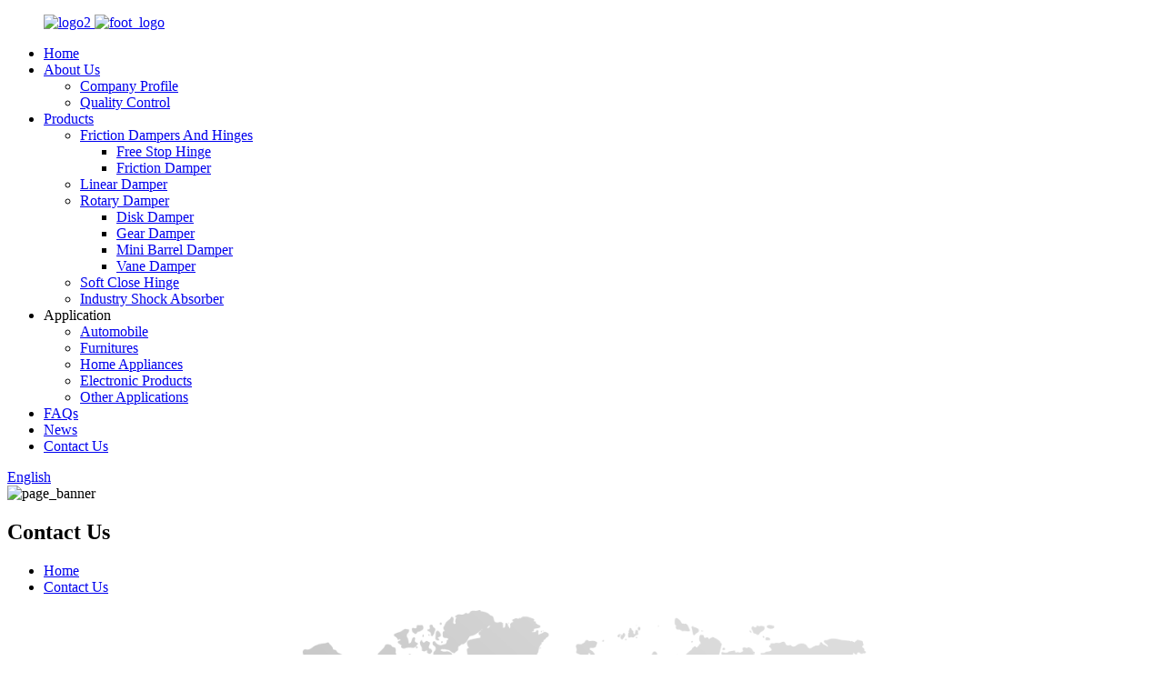

--- FILE ---
content_type: text/html
request_url: https://www.shdamper.com/contact-us/
body_size: 7811
content:
<!DOCTYPE html>
<html dir="ltr" lang="en">
<head>
<meta charset="UTF-8"/>
<meta http-equiv="Content-Type" content="text/html; charset=UTF-8" />
<!-- Google tag (gtag.js) -->
<script async src="https://www.googletagmanager.com/gtag/js?id=G-HCZCEP1V5X"></script>
<script>
  window.dataLayer = window.dataLayer || [];
  function gtag(){dataLayer.push(arguments);}
  gtag('js', new Date());

  gtag('config', 'G-HCZCEP1V5X');
</script>
<title>Contact Us - Shanghai Toyou Industry Co., Ltd.</title>
<meta property="fb:app_id" content="966242223397117" />
<meta name="viewport" content="width=device-width,initial-scale=1,minimum-scale=1,maximum-scale=1,user-scalable=no">
<link rel="apple-touch-icon-precomposed" href="">
<script src="https://cdn.globalso.com/lite-yt-embed.js"></script>
<link href="https://cdn.globalso.com/lite-yt-embed.css" rel="stylesheet" onload="this.onload=null;this.rel='stylesheet'">
<meta name="format-detection" content="telephone=no">
<meta name="apple-mobile-web-app-capable" content="yes">
<meta name="apple-mobile-web-app-status-bar-style" content="black">
<meta property="og:url" content="https://www.shdamper.com/contact-us/"/>
<meta property="og:title" content="Contact Us - Shanghai Toyou Industry Co., Ltd." />
<meta property="og:description" content="
		Shanghai Toyou Industry Co., Ltd.
	

		Address
	
4F,No.2 building, No.951 Jianchuan RD, Shanghai,200240 China

		E-mail
	
sales@toyouindustry.com

		Phone
	
+86-21 5471 6991
"/>
<meta property="og:type" content="product"/>
<meta property="og:site_name" content="https://www.shdamper.com/"/>
<link href="//cdn.globalso.com/shdamper/style/global/style.css" rel="stylesheet" onload="this.onload=null;this.rel='stylesheet'">
<link href="//cdn.globalso.com/shdamper/style/public/public.css" rel="stylesheet" onload="this.onload=null;this.rel='stylesheet'">

<link rel="shortcut icon" href="https://cdn.globalso.com/shdamper/foot_logo.png" />
<meta name="description" itemprop="description" content="Shanghai Toyou Industry Co., Ltd. Address 4F,No.2 building, No.951 Jianchuan RD, Shanghai,200240" />
<meta name="keywords" content="Shock Absorbers,Viscous Dampers,Damping Force,Rotary Dampers,Hydraulic Dampers,Friction Dampers,Small Shock Absorber,Torsional Damping" />

<link rel="canonical" href="https://www.shdamper.com/contact-us/" />
</head>
<body>
<div class="container">
    <!-- web_head start -->
     <header class="other_head web_head">
      <div class="head_flaxd">   
    <div class="head_layout layout">
     <figure class="logo"> <a href="https://www.shdamper.com/">
         			<img class="head_logo" src="https://cdn.globalso.com/shdamper/logo2.png" alt="logo2">
									<img class="fixed_logo" src="https://cdn.globalso.com/shdamper/foot_logo.png" alt="foot_logo">
				</a></figure>
      <nav class="nav_wrap">
        <ul class="head_nav">
           <li><a href="/">Home</a></li>
<li><a href="https://www.shdamper.com/about-us/">About Us</a>
<ul class="sub-menu">
	<li><a href="https://www.shdamper.com/company-profile/">Company Profile</a></li>
	<li><a href="https://www.shdamper.com/quality-control/">Quality  Control</a></li>
</ul>
</li>
<li><a href="https://www.shdamper.com/products/">Products</a>
<ul class="sub-menu">
	<li><a href="https://www.shdamper.com/friction-dampers-and-hinges/">Friction Dampers And Hinges</a>
	<ul class="sub-menu">
		<li><a href="https://www.shdamper.com/free-stop-hinge/">Free Stop Hinge</a></li>
		<li><a href="https://www.shdamper.com/friction-damper/">Friction Damper</a></li>
	</ul>
</li>
	<li><a href="https://www.shdamper.com/linear-damper/">Linear Damper</a></li>
	<li><a href="https://www.shdamper.com/rotary-damper/">Rotary Damper</a>
	<ul class="sub-menu">
		<li><a href="https://www.shdamper.com/disk-damper/">Disk Damper</a></li>
		<li><a href="https://www.shdamper.com/gear-damper/">Gear Damper</a></li>
		<li><a href="https://www.shdamper.com/mini-barrel-damper/">Mini Barrel Damper</a></li>
		<li><a href="https://www.shdamper.com/vane-damper/">Vane Damper</a></li>
	</ul>
</li>
	<li><a href="https://www.shdamper.com/soft-close-hinge/">Soft Close Hinge</a></li>
	<li><a href="https://www.shdamper.com/industry-shock-absorber/">Industry Shock Absorber</a></li>
</ul>
</li>
<li><a>Application</a>
<ul class="sub-menu">
	<li><a href="https://www.shdamper.com/automobile/">Automobile</a></li>
	<li><a href="https://www.shdamper.com/furnitures/">Furnitures</a></li>
	<li><a href="https://www.shdamper.com/home-appliances/">Home Appliances</a></li>
	<li><a href="https://www.shdamper.com/electronic-products/">Electronic Products</a></li>
	<li><a href="https://www.shdamper.com/other-applications/">Other Applications</a></li>
</ul>
</li>
<li><a href="https://www.shdamper.com/faqs/">FAQs</a></li>
<li><a href="/news/">News</a></li>
<li class="nav-current"><a href="https://www.shdamper.com/contact-us/">Contact Us</a></li>
        </ul>
      </nav>
      <!--change-language-->
       <div class="change-language ensemble">
  <div class="change-language-info">
    <div class="change-language-title medium-title">
       <div class="language-flag language-flag-en"><a href="https://www.shdamper.com/"><b class="country-flag"></b><span>English</span> </a></div>
       <b class="language-icon"></b> 
    </div>
	<div class="change-language-cont sub-content">
        <div class="empty"></div>
    </div>
  </div>
</div>
<!--theme325-->      <!--change-language-->
      <div id="btn-search" class="btn--search"></div>
    </div>
    
    
    </div>
  </header>
    <!--// web_head end -->
    	
 <!-- sys_sub_head -->
 <section class="sys_sub_head">

    <div class="head_bn_item">
        <img src="//cdn.globalso.com/shdamper/style/global/img/demo/page_banner.jpg" alt="page_banner">
        <h1 class="pagnation_title">Contact Us</h1>
    </div>
    <section class="path_bar">
      <ul class="layout">
         <li> <a itemprop="breadcrumb" href="https://www.shdamper.com/">Home</a></li><li> <a href="#">Contact Us</a></li>
      </ul>
    </section> 
  </section>
<section class="web_main page_main">

    <div class="layout">

    

      <article class="entry blog-article">


<div class="fl-builder-content fl-builder-content-349 fl-builder-content-primary fl-builder-global-templates-locked" data-post-id="349"><div class="fl-row fl-row-full-width fl-row-bg-photo fl-node-586a3633dec9c" data-node="586a3633dec9c">
	<div class="fl-row-content-wrap">
				<div class="fl-row-content fl-row-full-width fl-node-content">
		
<div class="fl-col-group fl-node-6427a3a56de99" data-node="6427a3a56de99">
			<div class="fl-col fl-node-6427a3a56e0d3" data-node="6427a3a56e0d3" style="width: 100%;">
	<div class="fl-col-content fl-node-content">
	<div class="fl-module fl-module-heading fl-node-586bad7834b40" data-node="586bad7834b40" data-animation-delay="0.0">
	<div class="fl-module-content fl-node-content">
		<h2 class="fl-heading">
		<span class="fl-heading-text">Shanghai Toyou Industry Co., Ltd.</span>
	</h2>	</div>
</div>	</div>
</div>	</div>

<div class="fl-col-group fl-node-586a3633decf7 fl-col-group-equal-height fl-col-group-align-top" data-node="586a3633decf7">
			<div class="fl-col fl-node-586a3633ded51 fl-col-small casting-process-txt" data-node="586a3633ded51" style="width: 33.33%;">
	<div class="fl-col-content fl-node-content">
	<div class="fl-module fl-module-icon fl-node-586a3633deeb6 contact-us-ico" data-node="586a3633deeb6" data-animation-delay="0.0">
	<div class="fl-module-content fl-node-content">
		<div class="fl-icon-wrap">
	<span class="fl-icon">
				<i class="fa fa-home"></i> 
			</span>
	
	</div>
	</div>
</div><div class="fl-module fl-module-heading fl-node-586a3633def2b" data-node="586a3633def2b" data-animation-delay="0.0">
	<div class="fl-module-content fl-node-content">
		<h3 class="fl-heading">
		<span class="fl-heading-text">Address</span>
	</h3>	</div>
</div><div class="fl-module fl-module-rich-text fl-node-586a3633def8e" data-node="586a3633def8e" data-animation-delay="0.0">
	<div class="fl-module-content fl-node-content">
		<div class="fl-rich-text">
	<p style="text-align: center;"><span style="font-size: medium; color: #000000;">4F,No.2 building, No.951 Jianchuan RD, Shanghai,200240 China</span></p>
</div>	</div>
</div>	</div>
</div>			<div class="fl-col fl-node-586a3633deda9 fl-col-small casting-process-txt" data-node="586a3633deda9" style="width: 33.34%;">
	<div class="fl-col-content fl-node-content">
	<div class="fl-module fl-module-icon fl-node-586a3633defee contact-us-ico" data-node="586a3633defee" data-animation-delay="0.0">
	<div class="fl-module-content fl-node-content">
		<div class="fl-icon-wrap">
	<span class="fl-icon">
				<i class="fa fa-envelope"></i> 
			</span>
	
	</div>
	</div>
</div><div class="fl-module fl-module-heading fl-node-586a3633df101" data-node="586a3633df101" data-animation-delay="0.0">
	<div class="fl-module-content fl-node-content">
		<h3 class="fl-heading">
		<span class="fl-heading-text">E-mail</span>
	</h3>	</div>
</div><div class="fl-module fl-module-rich-text fl-node-586a3633df251" data-node="586a3633df251" data-animation-delay="0.0">
	<div class="fl-module-content fl-node-content">
		<div class="fl-rich-text">
	<p style="text-align: center;"><a href="mailto:sales@toyouindustry.com"><span style="font-size: medium; color: #000000;">sales@toyouindustry.com</span></a></p>
</div>	</div>
</div>	</div>
</div>			<div class="fl-col fl-node-586a3633dee07 fl-col-small casting-process-txt" data-node="586a3633dee07" style="width: 33.33%;">
	<div class="fl-col-content fl-node-content">
	<div class="fl-module fl-module-icon fl-node-586a3633df04d contact-us-ico" data-node="586a3633df04d" data-animation-delay="0.0">
	<div class="fl-module-content fl-node-content">
		<div class="fl-icon-wrap">
	<span class="fl-icon">
				<i class="fa fa-phone"></i> 
			</span>
	
	</div>
	</div>
</div><div class="fl-module fl-module-heading fl-node-586a3633df156" data-node="586a3633df156" data-animation-delay="0.0">
	<div class="fl-module-content fl-node-content">
		<h3 class="fl-heading">
		<span class="fl-heading-text">Phone</span>
	</h3>	</div>
</div><div class="fl-module fl-module-rich-text fl-node-586a3633df1ff" data-node="586a3633df1ff" data-animation-delay="0.0">
	<div class="fl-module-content fl-node-content">
		<div class="fl-rich-text">
	<p style="text-align: center;"><span style="font-size: medium; color: #000000;">+86-21 5471 6991</span></p>
</div>	</div>
</div>	</div>
</div>	</div>
		</div>
	</div>
</div></div> 


<div class="clear"></div>

      </article> 


		<section class="inquiry-form-wrap ct-inquiry-form"><section class="layout"><script type="text/javascript" src="//www.globalso.site/form.js"></script><div class="ad_prompt">Write your message here and send it to us</div></section></section>	 


		 <hr>

           <div class="clear"></div>

 </div>

</section>

 <!-- web_footer start -->
  <footer class="web_footer">
    <div class="layout">
      <div class="foor_service">
        <div class="foot_item foot_company_item wow fadeInLeftA" data-wow-delay=".8s" data-wow-duration=".8s">
          <div class="foot_logo"><a href="https://www.shdamper.com/">			<img src="https://cdn.globalso.com/shdamper/foot_logo.png" alt="foot_logo">
			</a></div>
        	<div class="copyright">
								© Copyright - 2010-2023 : All Rights Reserved. 				<script type="text/javascript" src="//www.globalso.site/livechat.js"></script>		<a href="/sitemap.xml">Sitemap</a> - <a href="https://www.shdamper.com/">AMP Mobile</a>
<br><a href='https://www.shdamper.com/viscous-dampers/' title='Viscous Dampers'>Viscous Dampers</a>, 
<a href='https://www.shdamper.com/rotary-dampers/' title='Rotary Dampers'>Rotary Dampers</a>, 
<a href='https://www.shdamper.com/damping-force/' title='Damping Force'>Damping Force</a>, 
<a href='https://www.shdamper.com/door-dampers/' title='Door Dampers'>Door Dampers</a>, 
<a href='https://www.shdamper.com/shock-absorbers/' title='Shock Absorbers'>Shock Absorbers</a>, 
<a href='https://www.shdamper.com/dampers/' title='Dampers'>Dampers</a>, 
	</div>
          <ul class="foot_sns">
           		<li><a target="_blank" href="https://www.facebook.com/profile.php?id=100064046763253&is_to"><img src="https://cdn.globalso.com/shdamper/facebook.png" alt="facebook"></a></li>
			<li><a target="_blank" href="https://www.linkedin.com/company/toyoudamper/?viewAsMember"><img src="https://cdn.globalso.com/shdamper/linkedin.png" alt="linkedin"></a></li>
			<li><a target="_blank" href=""><img src="https://cdn.globalso.com/shdamper/twitter.png" alt="twitter"></a></li>
			<li><a target="_blank" href="https://www.youtube.com/@professionalrotarydampersm6930/abo"><img src="https://cdn.globalso.com/shdamper/youtube.png" alt="youtube"></a></li>
	          </ul>
        </div>
        <div class="foot_item foot_contact_item wow fadeInLeftA" data-wow-delay=".9s" data-wow-duration=".8s">
          <h2 class="fot_tit">contact us</h2>
          <div class="foot_cont">
            <ul class="foot_contact">
              <li class="foot_address">4F,No.2 building, No.951 Jianchuan RD, Shanghai,200240 China</li>              <li class="foot_email"><a href="mailto:sales@toyouindustry.com">sales@toyouindustry.com</a></li>              <li class="foot_phone"><a href="tel:+86-21 5471 6991">Tel:+86-21 5471 6991</a></li>            </ul>
          </div>
        </div>
        <div class="foot_item foot_inquiry_item wow fadeInLeftA" data-wow-delay="1s" data-wow-duration=".8s">
          <h2 class="fot_tit">Are there any products you like?</h2>
          <div class="inquriy_info">According to your needs, customize for you, and provide 
            you with more valuable products.</div>
          <a href="javascript:" class="inquiry_btn">inquiry now</a> </div>
      </div>
    </div>
    <div class="foot_bottom layout">
      <ul class="foot_nav wow fadeInUpA" data-wow-delay="1s" data-wow-duration=".8s">
       	<li><a href="https://www.shdamper.com/about-us/">About Us</a></li>
<li><a href="https://www.shdamper.com/faqs/">FAQs</a></li>
<li class="nav-current"><a href="https://www.shdamper.com/contact-us/">Contact Us</a></li>
      </ul>
    </div>
  </footer>
    <!--// web_footer end -->
   </div>
   <!--// container end -->

<ul class="right_nav">

    <li >
         <div class="iconBox oln_ser"> 
             <img src='//cdn.globalso.com/shdamper/style/global/img/demo/email.png' alt="email">
            <h4>E-mail</h4>
         </div>
         <div class="hideBox">
            <div class="hb">
               <h5>E-mail</h5>
               <div class="fonttalk">
                    <p><a href="mailto:sales@toyouindustry.com">sales@toyouindustry.com</a></p>                    <p><a href="mailto:"></a></p>                    
               </div>
               <div class="fonttalk">
                    
               </div>
            </div>
         </div>
    </li>


    <li>
         <div class="iconBox oln_ser"> 
             <img src='//cdn.globalso.com/shdamper/style/global/img/demo/tel.png' alt="tel">
            <h4>Phone</h4>
         </div>
         <div class="hideBox">
            <div class="hb">
               <h5>Tel</h5>
               <div class="fonttalk">
                    <p><a href="tel:+86-21 5471 6991">+86-21 5471 6991</a></p>                                    </div>
               <div class="fonttalk">
                    
               </div>
            </div>
         </div>
    </li>    
      

<!--------------TOP按钮------------------>
    <li class="iconBoxa">
         <div class="iconBox top">
            <img src='//cdn.globalso.com/shdamper/style/global/img/demo/top.png' alt="top">
            <h4>Top</h4>
         </div>
    </li>

   </ul>


<div class="inquiry-pop-bd">
  <div class="inquiry-pop"> <i class="ico-close-pop" onClick="hideMsgPop();"></i> 
   <script type="text/javascript" src="//www.globalso.site/form.js"></script>
  </div>
</div>
<div class="web-search"> <b id="btn-search-close" class="btn--search-close"></b>
  <div style=" width:100%">
    <div class="head-search">
     <form action="/search.php" method="get">
        <input class="search-ipt" name="s" placeholder="Start Typing..." />
		<input type="hidden" name="cat" value="490"/>
        <input class="search-btn" type="submit" value="" />
        <span class="search-attr">Hit enter to search or ESC to close</span>
      </form>
    </div>
  </div>
</div> 
<script type="text/javascript" src="//cdn.globalso.com/shdamper/style/global/js/jquery.min.js"></script> 
<script type="text/javascript" src="//cdn.globalso.com/shdamper/style/global/js/common.js"></script>
<script type="text/javascript" src="//cdn.globalso.com/shdamper/style/public/public.js"></script> 
<!--[if lt IE 9]>
<script src="//cdn.globalso.com/shdamper/style/global/js/html5.js"></script>
<![endif]-->
<script type="text/javascript">

if(typeof jQuery == 'undefined' || typeof jQuery.fn.on == 'undefined') {
	document.write('<script src="https://www.shdamper.com/wp-content/plugins/bb-plugin/js/jquery.js"><\/script>');
	document.write('<script src="https://www.shdamper.com/wp-content/plugins/bb-plugin/js/jquery.migrate.min.js"><\/script>');
}

</script><ul class="prisna-wp-translate-seo" id="prisna-translator-seo"><li class="language-flag language-flag-en"><a href="https://www.shdamper.com/contact-us/" title="English" target="_blank"><b class="country-flag"></b><span>English</span></a></li><li class="language-flag language-flag-fr"><a href="http://fr.shdamper.com/contact-us/" title="French" target="_blank"><b class="country-flag"></b><span>French</span></a></li><li class="language-flag language-flag-de"><a href="http://de.shdamper.com/contact-us/" title="German" target="_blank"><b class="country-flag"></b><span>German</span></a></li><li class="language-flag language-flag-pt"><a href="http://pt.shdamper.com/contact-us/" title="Portuguese" target="_blank"><b class="country-flag"></b><span>Portuguese</span></a></li><li class="language-flag language-flag-es"><a href="http://es.shdamper.com/contact-us/" title="Spanish" target="_blank"><b class="country-flag"></b><span>Spanish</span></a></li><li class="language-flag language-flag-ru"><a href="http://ru.shdamper.com/contact-us/" title="Russian" target="_blank"><b class="country-flag"></b><span>Russian</span></a></li><li class="language-flag language-flag-ja"><a href="http://ja.shdamper.com/contact-us/" title="Japanese" target="_blank"><b class="country-flag"></b><span>Japanese</span></a></li><li class="language-flag language-flag-ko"><a href="http://ko.shdamper.com/contact-us/" title="Korean" target="_blank"><b class="country-flag"></b><span>Korean</span></a></li><li class="language-flag language-flag-ar"><a href="http://ar.shdamper.com/contact-us/" title="Arabic" target="_blank"><b class="country-flag"></b><span>Arabic</span></a></li><li class="language-flag language-flag-ga"><a href="http://ga.shdamper.com/contact-us/" title="Irish" target="_blank"><b class="country-flag"></b><span>Irish</span></a></li><li class="language-flag language-flag-el"><a href="http://el.shdamper.com/contact-us/" title="Greek" target="_blank"><b class="country-flag"></b><span>Greek</span></a></li><li class="language-flag language-flag-tr"><a href="http://tr.shdamper.com/contact-us/" title="Turkish" target="_blank"><b class="country-flag"></b><span>Turkish</span></a></li><li class="language-flag language-flag-it"><a href="http://it.shdamper.com/contact-us/" title="Italian" target="_blank"><b class="country-flag"></b><span>Italian</span></a></li><li class="language-flag language-flag-da"><a href="http://da.shdamper.com/contact-us/" title="Danish" target="_blank"><b class="country-flag"></b><span>Danish</span></a></li><li class="language-flag language-flag-ro"><a href="http://ro.shdamper.com/contact-us/" title="Romanian" target="_blank"><b class="country-flag"></b><span>Romanian</span></a></li><li class="language-flag language-flag-id"><a href="http://id.shdamper.com/contact-us/" title="Indonesian" target="_blank"><b class="country-flag"></b><span>Indonesian</span></a></li><li class="language-flag language-flag-cs"><a href="http://cs.shdamper.com/contact-us/" title="Czech" target="_blank"><b class="country-flag"></b><span>Czech</span></a></li><li class="language-flag language-flag-af"><a href="http://af.shdamper.com/contact-us/" title="Afrikaans" target="_blank"><b class="country-flag"></b><span>Afrikaans</span></a></li><li class="language-flag language-flag-sv"><a href="http://sv.shdamper.com/contact-us/" title="Swedish" target="_blank"><b class="country-flag"></b><span>Swedish</span></a></li><li class="language-flag language-flag-pl"><a href="http://pl.shdamper.com/contact-us/" title="Polish" target="_blank"><b class="country-flag"></b><span>Polish</span></a></li><li class="language-flag language-flag-eu"><a href="http://eu.shdamper.com/contact-us/" title="Basque" target="_blank"><b class="country-flag"></b><span>Basque</span></a></li><li class="language-flag language-flag-ca"><a href="http://ca.shdamper.com/contact-us/" title="Catalan" target="_blank"><b class="country-flag"></b><span>Catalan</span></a></li><li class="language-flag language-flag-eo"><a href="http://eo.shdamper.com/contact-us/" title="Esperanto" target="_blank"><b class="country-flag"></b><span>Esperanto</span></a></li><li class="language-flag language-flag-hi"><a href="http://hi.shdamper.com/contact-us/" title="Hindi" target="_blank"><b class="country-flag"></b><span>Hindi</span></a></li><li class="language-flag language-flag-lo"><a href="http://lo.shdamper.com/contact-us/" title="Lao" target="_blank"><b class="country-flag"></b><span>Lao</span></a></li><li class="language-flag language-flag-sq"><a href="http://sq.shdamper.com/contact-us/" title="Albanian" target="_blank"><b class="country-flag"></b><span>Albanian</span></a></li><li class="language-flag language-flag-am"><a href="http://am.shdamper.com/contact-us/" title="Amharic" target="_blank"><b class="country-flag"></b><span>Amharic</span></a></li><li class="language-flag language-flag-hy"><a href="http://hy.shdamper.com/contact-us/" title="Armenian" target="_blank"><b class="country-flag"></b><span>Armenian</span></a></li><li class="language-flag language-flag-az"><a href="http://az.shdamper.com/contact-us/" title="Azerbaijani" target="_blank"><b class="country-flag"></b><span>Azerbaijani</span></a></li><li class="language-flag language-flag-be"><a href="http://be.shdamper.com/contact-us/" title="Belarusian" target="_blank"><b class="country-flag"></b><span>Belarusian</span></a></li><li class="language-flag language-flag-bn"><a href="http://bn.shdamper.com/contact-us/" title="Bengali" target="_blank"><b class="country-flag"></b><span>Bengali</span></a></li><li class="language-flag language-flag-bs"><a href="http://bs.shdamper.com/contact-us/" title="Bosnian" target="_blank"><b class="country-flag"></b><span>Bosnian</span></a></li><li class="language-flag language-flag-bg"><a href="http://bg.shdamper.com/contact-us/" title="Bulgarian" target="_blank"><b class="country-flag"></b><span>Bulgarian</span></a></li><li class="language-flag language-flag-ceb"><a href="http://ceb.shdamper.com/contact-us/" title="Cebuano" target="_blank"><b class="country-flag"></b><span>Cebuano</span></a></li><li class="language-flag language-flag-ny"><a href="http://ny.shdamper.com/contact-us/" title="Chichewa" target="_blank"><b class="country-flag"></b><span>Chichewa</span></a></li><li class="language-flag language-flag-co"><a href="http://co.shdamper.com/contact-us/" title="Corsican" target="_blank"><b class="country-flag"></b><span>Corsican</span></a></li><li class="language-flag language-flag-hr"><a href="http://hr.shdamper.com/contact-us/" title="Croatian" target="_blank"><b class="country-flag"></b><span>Croatian</span></a></li><li class="language-flag language-flag-nl"><a href="http://nl.shdamper.com/contact-us/" title="Dutch" target="_blank"><b class="country-flag"></b><span>Dutch</span></a></li><li class="language-flag language-flag-et"><a href="http://et.shdamper.com/contact-us/" title="Estonian" target="_blank"><b class="country-flag"></b><span>Estonian</span></a></li><li class="language-flag language-flag-tl"><a href="http://tl.shdamper.com/contact-us/" title="Filipino" target="_blank"><b class="country-flag"></b><span>Filipino</span></a></li><li class="language-flag language-flag-fi"><a href="http://fi.shdamper.com/contact-us/" title="Finnish" target="_blank"><b class="country-flag"></b><span>Finnish</span></a></li><li class="language-flag language-flag-fy"><a href="http://fy.shdamper.com/contact-us/" title="Frisian" target="_blank"><b class="country-flag"></b><span>Frisian</span></a></li><li class="language-flag language-flag-gl"><a href="http://gl.shdamper.com/contact-us/" title="Galician" target="_blank"><b class="country-flag"></b><span>Galician</span></a></li><li class="language-flag language-flag-ka"><a href="http://ka.shdamper.com/contact-us/" title="Georgian" target="_blank"><b class="country-flag"></b><span>Georgian</span></a></li><li class="language-flag language-flag-gu"><a href="http://gu.shdamper.com/contact-us/" title="Gujarati" target="_blank"><b class="country-flag"></b><span>Gujarati</span></a></li><li class="language-flag language-flag-ht"><a href="http://ht.shdamper.com/contact-us/" title="Haitian" target="_blank"><b class="country-flag"></b><span>Haitian</span></a></li><li class="language-flag language-flag-ha"><a href="http://ha.shdamper.com/contact-us/" title="Hausa" target="_blank"><b class="country-flag"></b><span>Hausa</span></a></li><li class="language-flag language-flag-haw"><a href="http://haw.shdamper.com/contact-us/" title="Hawaiian" target="_blank"><b class="country-flag"></b><span>Hawaiian</span></a></li><li class="language-flag language-flag-iw"><a href="http://iw.shdamper.com/contact-us/" title="Hebrew" target="_blank"><b class="country-flag"></b><span>Hebrew</span></a></li><li class="language-flag language-flag-hmn"><a href="http://hmn.shdamper.com/contact-us/" title="Hmong" target="_blank"><b class="country-flag"></b><span>Hmong</span></a></li><li class="language-flag language-flag-hu"><a href="http://hu.shdamper.com/contact-us/" title="Hungarian" target="_blank"><b class="country-flag"></b><span>Hungarian</span></a></li><li class="language-flag language-flag-is"><a href="http://is.shdamper.com/contact-us/" title="Icelandic" target="_blank"><b class="country-flag"></b><span>Icelandic</span></a></li><li class="language-flag language-flag-ig"><a href="http://ig.shdamper.com/contact-us/" title="Igbo" target="_blank"><b class="country-flag"></b><span>Igbo</span></a></li><li class="language-flag language-flag-jw"><a href="http://jw.shdamper.com/contact-us/" title="Javanese" target="_blank"><b class="country-flag"></b><span>Javanese</span></a></li><li class="language-flag language-flag-kn"><a href="http://kn.shdamper.com/contact-us/" title="Kannada" target="_blank"><b class="country-flag"></b><span>Kannada</span></a></li><li class="language-flag language-flag-kk"><a href="http://kk.shdamper.com/contact-us/" title="Kazakh" target="_blank"><b class="country-flag"></b><span>Kazakh</span></a></li><li class="language-flag language-flag-km"><a href="http://km.shdamper.com/contact-us/" title="Khmer" target="_blank"><b class="country-flag"></b><span>Khmer</span></a></li><li class="language-flag language-flag-ku"><a href="http://ku.shdamper.com/contact-us/" title="Kurdish" target="_blank"><b class="country-flag"></b><span>Kurdish</span></a></li><li class="language-flag language-flag-ky"><a href="http://ky.shdamper.com/contact-us/" title="Kyrgyz" target="_blank"><b class="country-flag"></b><span>Kyrgyz</span></a></li><li class="language-flag language-flag-la"><a href="http://la.shdamper.com/contact-us/" title="Latin" target="_blank"><b class="country-flag"></b><span>Latin</span></a></li><li class="language-flag language-flag-lv"><a href="http://lv.shdamper.com/contact-us/" title="Latvian" target="_blank"><b class="country-flag"></b><span>Latvian</span></a></li><li class="language-flag language-flag-lt"><a href="http://lt.shdamper.com/contact-us/" title="Lithuanian" target="_blank"><b class="country-flag"></b><span>Lithuanian</span></a></li><li class="language-flag language-flag-lb"><a href="http://lb.shdamper.com/contact-us/" title="Luxembou.." target="_blank"><b class="country-flag"></b><span>Luxembou..</span></a></li><li class="language-flag language-flag-mk"><a href="http://mk.shdamper.com/contact-us/" title="Macedonian" target="_blank"><b class="country-flag"></b><span>Macedonian</span></a></li><li class="language-flag language-flag-mg"><a href="http://mg.shdamper.com/contact-us/" title="Malagasy" target="_blank"><b class="country-flag"></b><span>Malagasy</span></a></li><li class="language-flag language-flag-ms"><a href="http://ms.shdamper.com/contact-us/" title="Malay" target="_blank"><b class="country-flag"></b><span>Malay</span></a></li><li class="language-flag language-flag-ml"><a href="http://ml.shdamper.com/contact-us/" title="Malayalam" target="_blank"><b class="country-flag"></b><span>Malayalam</span></a></li><li class="language-flag language-flag-mt"><a href="http://mt.shdamper.com/contact-us/" title="Maltese" target="_blank"><b class="country-flag"></b><span>Maltese</span></a></li><li class="language-flag language-flag-mi"><a href="http://mi.shdamper.com/contact-us/" title="Maori" target="_blank"><b class="country-flag"></b><span>Maori</span></a></li><li class="language-flag language-flag-mr"><a href="http://mr.shdamper.com/contact-us/" title="Marathi" target="_blank"><b class="country-flag"></b><span>Marathi</span></a></li><li class="language-flag language-flag-mn"><a href="http://mn.shdamper.com/contact-us/" title="Mongolian" target="_blank"><b class="country-flag"></b><span>Mongolian</span></a></li><li class="language-flag language-flag-my"><a href="http://my.shdamper.com/contact-us/" title="Burmese" target="_blank"><b class="country-flag"></b><span>Burmese</span></a></li><li class="language-flag language-flag-ne"><a href="http://ne.shdamper.com/contact-us/" title="Nepali" target="_blank"><b class="country-flag"></b><span>Nepali</span></a></li><li class="language-flag language-flag-no"><a href="http://no.shdamper.com/contact-us/" title="Norwegian" target="_blank"><b class="country-flag"></b><span>Norwegian</span></a></li><li class="language-flag language-flag-ps"><a href="http://ps.shdamper.com/contact-us/" title="Pashto" target="_blank"><b class="country-flag"></b><span>Pashto</span></a></li><li class="language-flag language-flag-fa"><a href="http://fa.shdamper.com/contact-us/" title="Persian" target="_blank"><b class="country-flag"></b><span>Persian</span></a></li><li class="language-flag language-flag-pa"><a href="http://pa.shdamper.com/contact-us/" title="Punjabi" target="_blank"><b class="country-flag"></b><span>Punjabi</span></a></li><li class="language-flag language-flag-sr"><a href="http://sr.shdamper.com/contact-us/" title="Serbian" target="_blank"><b class="country-flag"></b><span>Serbian</span></a></li><li class="language-flag language-flag-st"><a href="http://st.shdamper.com/contact-us/" title="Sesotho" target="_blank"><b class="country-flag"></b><span>Sesotho</span></a></li><li class="language-flag language-flag-si"><a href="http://si.shdamper.com/contact-us/" title="Sinhala" target="_blank"><b class="country-flag"></b><span>Sinhala</span></a></li><li class="language-flag language-flag-sk"><a href="http://sk.shdamper.com/contact-us/" title="Slovak" target="_blank"><b class="country-flag"></b><span>Slovak</span></a></li><li class="language-flag language-flag-sl"><a href="http://sl.shdamper.com/contact-us/" title="Slovenian" target="_blank"><b class="country-flag"></b><span>Slovenian</span></a></li><li class="language-flag language-flag-so"><a href="http://so.shdamper.com/contact-us/" title="Somali" target="_blank"><b class="country-flag"></b><span>Somali</span></a></li><li class="language-flag language-flag-sm"><a href="http://sm.shdamper.com/contact-us/" title="Samoan" target="_blank"><b class="country-flag"></b><span>Samoan</span></a></li><li class="language-flag language-flag-gd"><a href="http://gd.shdamper.com/contact-us/" title="Scots Gaelic" target="_blank"><b class="country-flag"></b><span>Scots Gaelic</span></a></li><li class="language-flag language-flag-sn"><a href="http://sn.shdamper.com/contact-us/" title="Shona" target="_blank"><b class="country-flag"></b><span>Shona</span></a></li><li class="language-flag language-flag-sd"><a href="http://sd.shdamper.com/contact-us/" title="Sindhi" target="_blank"><b class="country-flag"></b><span>Sindhi</span></a></li><li class="language-flag language-flag-su"><a href="http://su.shdamper.com/contact-us/" title="Sundanese" target="_blank"><b class="country-flag"></b><span>Sundanese</span></a></li><li class="language-flag language-flag-sw"><a href="http://sw.shdamper.com/contact-us/" title="Swahili" target="_blank"><b class="country-flag"></b><span>Swahili</span></a></li><li class="language-flag language-flag-tg"><a href="http://tg.shdamper.com/contact-us/" title="Tajik" target="_blank"><b class="country-flag"></b><span>Tajik</span></a></li><li class="language-flag language-flag-ta"><a href="http://ta.shdamper.com/contact-us/" title="Tamil" target="_blank"><b class="country-flag"></b><span>Tamil</span></a></li><li class="language-flag language-flag-te"><a href="http://te.shdamper.com/contact-us/" title="Telugu" target="_blank"><b class="country-flag"></b><span>Telugu</span></a></li><li class="language-flag language-flag-th"><a href="http://th.shdamper.com/contact-us/" title="Thai" target="_blank"><b class="country-flag"></b><span>Thai</span></a></li><li class="language-flag language-flag-uk"><a href="http://uk.shdamper.com/contact-us/" title="Ukrainian" target="_blank"><b class="country-flag"></b><span>Ukrainian</span></a></li><li class="language-flag language-flag-ur"><a href="http://ur.shdamper.com/contact-us/" title="Urdu" target="_blank"><b class="country-flag"></b><span>Urdu</span></a></li><li class="language-flag language-flag-uz"><a href="http://uz.shdamper.com/contact-us/" title="Uzbek" target="_blank"><b class="country-flag"></b><span>Uzbek</span></a></li><li class="language-flag language-flag-vi"><a href="http://vi.shdamper.com/contact-us/" title="Vietnamese" target="_blank"><b class="country-flag"></b><span>Vietnamese</span></a></li><li class="language-flag language-flag-cy"><a href="http://cy.shdamper.com/contact-us/" title="Welsh" target="_blank"><b class="country-flag"></b><span>Welsh</span></a></li><li class="language-flag language-flag-xh"><a href="http://xh.shdamper.com/contact-us/" title="Xhosa" target="_blank"><b class="country-flag"></b><span>Xhosa</span></a></li><li class="language-flag language-flag-yi"><a href="http://yi.shdamper.com/contact-us/" title="Yiddish" target="_blank"><b class="country-flag"></b><span>Yiddish</span></a></li><li class="language-flag language-flag-yo"><a href="http://yo.shdamper.com/contact-us/" title="Yoruba" target="_blank"><b class="country-flag"></b><span>Yoruba</span></a></li><li class="language-flag language-flag-zu"><a href="http://zu.shdamper.com/contact-us/" title="Zulu" target="_blank"><b class="country-flag"></b><span>Zulu</span></a></li><li class="language-flag language-flag-rw"><a href="http://rw.shdamper.com/contact-us/" title="Kinyarwanda" target="_blank"><b class="country-flag"></b><span>Kinyarwanda</span></a></li><li class="language-flag language-flag-tt"><a href="http://tt.shdamper.com/contact-us/" title="Tatar" target="_blank"><b class="country-flag"></b><span>Tatar</span></a></li><li class="language-flag language-flag-or"><a href="http://or.shdamper.com/contact-us/" title="Oriya" target="_blank"><b class="country-flag"></b><span>Oriya</span></a></li><li class="language-flag language-flag-tk"><a href="http://tk.shdamper.com/contact-us/" title="Turkmen" target="_blank"><b class="country-flag"></b><span>Turkmen</span></a></li><li class="language-flag language-flag-ug"><a href="http://ug.shdamper.com/contact-us/" title="Uyghur" target="_blank"><b class="country-flag"></b><span>Uyghur</span></a></li></ul><link rel='stylesheet' id='font-awesome-css'  href='https://cdn.globalso.com/font-awesome/font-awesome.min.css?ver=1.9.1' type='text/css' media='all' />
<link rel='stylesheet' id='fl-builder-google-fonts-2844455710d59981f5fee974e5b920bd-css'  href='//fonts.googleapis.com/css?family=Raleway%3A600&#038;ver=3.6.1' type='text/css' media='all' />
<link rel='stylesheet' id='fl-builder-layout-349-css'  href='https://www.shdamper.com/uploads/bb-plugin/cache/349-layout.css?ver=08c387e6d454bbfc0e83858f42a3a19b' type='text/css' media='all' />


<script type='text/javascript' src='https://www.shdamper.com/uploads/bb-plugin/cache/349-layout.js?ver=08c387e6d454bbfc0e83858f42a3a19b'></script>
<script>
function getCookie(name) {
    var arg = name + "=";
    var alen = arg.length;
    var clen = document.cookie.length;
    var i = 0;
    while (i < clen) {
        var j = i + alen;
        if (document.cookie.substring(i, j) == arg) return getCookieVal(j);
        i = document.cookie.indexOf(" ", i) + 1;
        if (i == 0) break;
    }
    return null;
}
function setCookie(name, value) {
    var expDate = new Date();
    var argv = setCookie.arguments;
    var argc = setCookie.arguments.length;
    var expires = (argc > 2) ? argv[2] : null;
    var path = (argc > 3) ? argv[3] : null;
    var domain = (argc > 4) ? argv[4] : null;
    var secure = (argc > 5) ? argv[5] : false;
    if (expires != null) {
        expDate.setTime(expDate.getTime() + expires);
    }
    document.cookie = name + "=" + escape(value) + ((expires == null) ? "": ("; expires=" + expDate.toUTCString())) + ((path == null) ? "": ("; path=" + path)) + ((domain == null) ? "": ("; domain=" + domain)) + ((secure == true) ? "; secure": "");
}
function getCookieVal(offset) {
    var endstr = document.cookie.indexOf(";", offset);
    if (endstr == -1) endstr = document.cookie.length;
    return unescape(document.cookie.substring(offset, endstr));
}

var firstshow = 0;
var cfstatshowcookie = getCookie('easyiit_stats');
if (cfstatshowcookie != 1) {
    a = new Date();
    h = a.getHours();
    m = a.getMinutes();
    s = a.getSeconds();
    sparetime = 1000 * 60 * 60 * 24 * 1 - (h * 3600 + m * 60 + s) * 1000 - 1;
    setCookie('easyiit_stats', 1, sparetime, '/');
    firstshow = 1;
}
if (!navigator.cookieEnabled) {
    firstshow = 0;
}
var referrer = escape(document.referrer);
var currweb = escape(location.href);
var screenwidth = screen.width;
var screenheight = screen.height;
var screencolordepth = screen.colorDepth;
$(function($){
   $.post("https://www.shdamper.com/statistic.php", { action:'stats_init', assort:0, referrer:referrer, currweb:currweb , firstshow:firstshow ,screenwidth:screenwidth, screenheight: screenheight, screencolordepth: screencolordepth, ranstr: Math.random()},function(data){}, "json");
			
});
</script>
 
</body>
</html><!-- Globalso Cache file was created in 0.25115394592285 seconds, on 16-01-26 14:07:29 -->